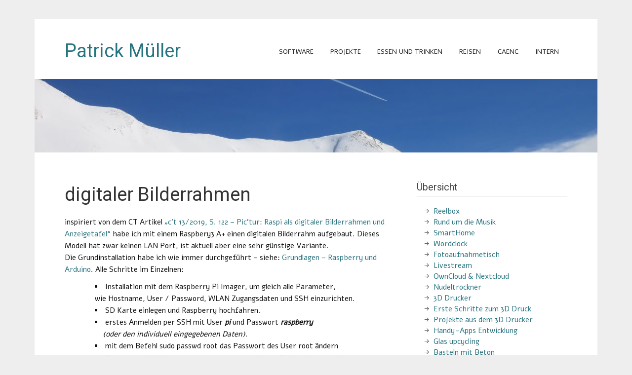

--- FILE ---
content_type: text/html; charset=UTF-8
request_url: https://www.muellerpatrick.de/projekte/digitaler-bilderrahmen
body_size: 14035
content:
<!DOCTYPE html><!-- HTML 5 -->
<html lang="de">

<head>
<meta charset="UTF-8" />
<meta name="viewport" content="width=device-width, initial-scale=1">
<title>digitaler Bilderrahmen - Patrick Müller</title>
<link rel="profile" href="http://gmpg.org/xfn/11" />
<link rel="pingback" href="https://www.muellerpatrick.de/xmlrpc.php" />

<!--[if lt IE 9]>
<script src="https://www.muellerpatrick.de/wp-content/themes/zeenoble/js/html5.js" type="text/javascript"></script>
<![endif]-->
<meta name='robots' content='index, follow, max-image-preview:large, max-snippet:-1, max-video-preview:-1' />

	<!-- This site is optimized with the Yoast SEO plugin v26.8 - https://yoast.com/product/yoast-seo-wordpress/ -->
	<link rel="canonical" href="https://www.muellerpatrick.de/projekte/digitaler-bilderrahmen" />
	<meta property="og:locale" content="de_DE" />
	<meta property="og:type" content="article" />
	<meta property="og:title" content="digitaler Bilderrahmen - Patrick Müller" />
	<meta property="og:description" content="inspiriert von dem CT Artikel &#8222;c&#8217;t 13/2019, S. 122 &#8211; Pic’tur: Raspi als digitaler Bilderrahmen und Anzeigetafel&#8220; habe ich mit einem Raspbery3 A+ einen digitalen Bilderrahm aufgebaut. Dieses Modell hat zwar keinen LAN Port, ist aktuell aber eine sehr günstige Variante. Die Grundinstallation habe ich wie immer durchgeführt &#8211; siehe:" />
	<meta property="og:url" content="https://www.muellerpatrick.de/projekte/digitaler-bilderrahmen" />
	<meta property="og:site_name" content="Patrick Müller" />
	<meta property="article:modified_time" content="2025-01-11T17:56:52+00:00" />
	<meta name="twitter:card" content="summary_large_image" />
	<meta name="twitter:label1" content="Geschätzte Lesezeit" />
	<meta name="twitter:data1" content="3 Minuten" />
	<script type="application/ld+json" class="yoast-schema-graph">{"@context":"https://schema.org","@graph":[{"@type":"WebPage","@id":"https://www.muellerpatrick.de/projekte/digitaler-bilderrahmen","url":"https://www.muellerpatrick.de/projekte/digitaler-bilderrahmen","name":"digitaler Bilderrahmen - Patrick Müller","isPartOf":{"@id":"https://www.muellerpatrick.de/#website"},"datePublished":"2019-09-27T18:22:44+00:00","dateModified":"2025-01-11T17:56:52+00:00","breadcrumb":{"@id":"https://www.muellerpatrick.de/projekte/digitaler-bilderrahmen#breadcrumb"},"inLanguage":"de","potentialAction":[{"@type":"ReadAction","target":["https://www.muellerpatrick.de/projekte/digitaler-bilderrahmen"]}]},{"@type":"BreadcrumbList","@id":"https://www.muellerpatrick.de/projekte/digitaler-bilderrahmen#breadcrumb","itemListElement":[{"@type":"ListItem","position":1,"name":"Startseite","item":"https://www.muellerpatrick.de/"},{"@type":"ListItem","position":2,"name":"Projekte","item":"https://www.muellerpatrick.de/projekte"},{"@type":"ListItem","position":3,"name":"digitaler Bilderrahmen"}]},{"@type":"WebSite","@id":"https://www.muellerpatrick.de/#website","url":"https://www.muellerpatrick.de/","name":"Patrick Müller","description":"---","publisher":{"@id":"https://www.muellerpatrick.de/#/schema/person/958b23bbcdaad4816cf4c88a3a08c4a1"},"potentialAction":[{"@type":"SearchAction","target":{"@type":"EntryPoint","urlTemplate":"https://www.muellerpatrick.de/?s={search_term_string}"},"query-input":{"@type":"PropertyValueSpecification","valueRequired":true,"valueName":"search_term_string"}}],"inLanguage":"de"},{"@type":["Person","Organization"],"@id":"https://www.muellerpatrick.de/#/schema/person/958b23bbcdaad4816cf4c88a3a08c4a1","name":"Patrick Müller","image":{"@type":"ImageObject","inLanguage":"de","@id":"https://www.muellerpatrick.de/#/schema/person/image/","url":"https://secure.gravatar.com/avatar/84caa2258b110e01fde8ef3fdc9404b735622720f70a1447e4cd8f1cb2c3b109?s=96&d=mm&r=g","contentUrl":"https://secure.gravatar.com/avatar/84caa2258b110e01fde8ef3fdc9404b735622720f70a1447e4cd8f1cb2c3b109?s=96&d=mm&r=g","caption":"Patrick Müller"},"logo":{"@id":"https://www.muellerpatrick.de/#/schema/person/image/"},"sameAs":["https://www.linkedin.com/in/muellerpatrick-de/"]}]}</script>
	<!-- / Yoast SEO plugin. -->


<link rel='dns-prefetch' href='//www.muellerpatrick.de' />
<link rel='dns-prefetch' href='//secure.gravatar.com' />
<link rel='dns-prefetch' href='//stats.wp.com' />
<link rel='dns-prefetch' href='//fonts.googleapis.com' />
<link rel='dns-prefetch' href='//v0.wordpress.com' />
<link rel='preconnect' href='//i0.wp.com' />
<link rel="alternate" type="application/rss+xml" title="Patrick Müller &raquo; Feed" href="https://www.muellerpatrick.de/feed" />
<link rel="alternate" type="application/rss+xml" title="Patrick Müller &raquo; Kommentar-Feed" href="https://www.muellerpatrick.de/comments/feed" />
<link rel="alternate" title="oEmbed (JSON)" type="application/json+oembed" href="https://www.muellerpatrick.de/wp-json/oembed/1.0/embed?url=https%3A%2F%2Fwww.muellerpatrick.de%2Fprojekte%2Fdigitaler-bilderrahmen" />
<link rel="alternate" title="oEmbed (XML)" type="text/xml+oembed" href="https://www.muellerpatrick.de/wp-json/oembed/1.0/embed?url=https%3A%2F%2Fwww.muellerpatrick.de%2Fprojekte%2Fdigitaler-bilderrahmen&#038;format=xml" />
<style id='wp-img-auto-sizes-contain-inline-css' type='text/css'>
img:is([sizes=auto i],[sizes^="auto," i]){contain-intrinsic-size:3000px 1500px}
/*# sourceURL=wp-img-auto-sizes-contain-inline-css */
</style>
<style id='wp-emoji-styles-inline-css' type='text/css'>

	img.wp-smiley, img.emoji {
		display: inline !important;
		border: none !important;
		box-shadow: none !important;
		height: 1em !important;
		width: 1em !important;
		margin: 0 0.07em !important;
		vertical-align: -0.1em !important;
		background: none !important;
		padding: 0 !important;
	}
/*# sourceURL=wp-emoji-styles-inline-css */
</style>
<style id='wp-block-library-inline-css' type='text/css'>
:root{--wp-block-synced-color:#7a00df;--wp-block-synced-color--rgb:122,0,223;--wp-bound-block-color:var(--wp-block-synced-color);--wp-editor-canvas-background:#ddd;--wp-admin-theme-color:#007cba;--wp-admin-theme-color--rgb:0,124,186;--wp-admin-theme-color-darker-10:#006ba1;--wp-admin-theme-color-darker-10--rgb:0,107,160.5;--wp-admin-theme-color-darker-20:#005a87;--wp-admin-theme-color-darker-20--rgb:0,90,135;--wp-admin-border-width-focus:2px}@media (min-resolution:192dpi){:root{--wp-admin-border-width-focus:1.5px}}.wp-element-button{cursor:pointer}:root .has-very-light-gray-background-color{background-color:#eee}:root .has-very-dark-gray-background-color{background-color:#313131}:root .has-very-light-gray-color{color:#eee}:root .has-very-dark-gray-color{color:#313131}:root .has-vivid-green-cyan-to-vivid-cyan-blue-gradient-background{background:linear-gradient(135deg,#00d084,#0693e3)}:root .has-purple-crush-gradient-background{background:linear-gradient(135deg,#34e2e4,#4721fb 50%,#ab1dfe)}:root .has-hazy-dawn-gradient-background{background:linear-gradient(135deg,#faaca8,#dad0ec)}:root .has-subdued-olive-gradient-background{background:linear-gradient(135deg,#fafae1,#67a671)}:root .has-atomic-cream-gradient-background{background:linear-gradient(135deg,#fdd79a,#004a59)}:root .has-nightshade-gradient-background{background:linear-gradient(135deg,#330968,#31cdcf)}:root .has-midnight-gradient-background{background:linear-gradient(135deg,#020381,#2874fc)}:root{--wp--preset--font-size--normal:16px;--wp--preset--font-size--huge:42px}.has-regular-font-size{font-size:1em}.has-larger-font-size{font-size:2.625em}.has-normal-font-size{font-size:var(--wp--preset--font-size--normal)}.has-huge-font-size{font-size:var(--wp--preset--font-size--huge)}.has-text-align-center{text-align:center}.has-text-align-left{text-align:left}.has-text-align-right{text-align:right}.has-fit-text{white-space:nowrap!important}#end-resizable-editor-section{display:none}.aligncenter{clear:both}.items-justified-left{justify-content:flex-start}.items-justified-center{justify-content:center}.items-justified-right{justify-content:flex-end}.items-justified-space-between{justify-content:space-between}.screen-reader-text{border:0;clip-path:inset(50%);height:1px;margin:-1px;overflow:hidden;padding:0;position:absolute;width:1px;word-wrap:normal!important}.screen-reader-text:focus{background-color:#ddd;clip-path:none;color:#444;display:block;font-size:1em;height:auto;left:5px;line-height:normal;padding:15px 23px 14px;text-decoration:none;top:5px;width:auto;z-index:100000}html :where(.has-border-color){border-style:solid}html :where([style*=border-top-color]){border-top-style:solid}html :where([style*=border-right-color]){border-right-style:solid}html :where([style*=border-bottom-color]){border-bottom-style:solid}html :where([style*=border-left-color]){border-left-style:solid}html :where([style*=border-width]){border-style:solid}html :where([style*=border-top-width]){border-top-style:solid}html :where([style*=border-right-width]){border-right-style:solid}html :where([style*=border-bottom-width]){border-bottom-style:solid}html :where([style*=border-left-width]){border-left-style:solid}html :where(img[class*=wp-image-]){height:auto;max-width:100%}:where(figure){margin:0 0 1em}html :where(.is-position-sticky){--wp-admin--admin-bar--position-offset:var(--wp-admin--admin-bar--height,0px)}@media screen and (max-width:600px){html :where(.is-position-sticky){--wp-admin--admin-bar--position-offset:0px}}

/*# sourceURL=wp-block-library-inline-css */
</style><style id='global-styles-inline-css' type='text/css'>
:root{--wp--preset--aspect-ratio--square: 1;--wp--preset--aspect-ratio--4-3: 4/3;--wp--preset--aspect-ratio--3-4: 3/4;--wp--preset--aspect-ratio--3-2: 3/2;--wp--preset--aspect-ratio--2-3: 2/3;--wp--preset--aspect-ratio--16-9: 16/9;--wp--preset--aspect-ratio--9-16: 9/16;--wp--preset--color--black: #000000;--wp--preset--color--cyan-bluish-gray: #abb8c3;--wp--preset--color--white: #ffffff;--wp--preset--color--pale-pink: #f78da7;--wp--preset--color--vivid-red: #cf2e2e;--wp--preset--color--luminous-vivid-orange: #ff6900;--wp--preset--color--luminous-vivid-amber: #fcb900;--wp--preset--color--light-green-cyan: #7bdcb5;--wp--preset--color--vivid-green-cyan: #00d084;--wp--preset--color--pale-cyan-blue: #8ed1fc;--wp--preset--color--vivid-cyan-blue: #0693e3;--wp--preset--color--vivid-purple: #9b51e0;--wp--preset--gradient--vivid-cyan-blue-to-vivid-purple: linear-gradient(135deg,rgb(6,147,227) 0%,rgb(155,81,224) 100%);--wp--preset--gradient--light-green-cyan-to-vivid-green-cyan: linear-gradient(135deg,rgb(122,220,180) 0%,rgb(0,208,130) 100%);--wp--preset--gradient--luminous-vivid-amber-to-luminous-vivid-orange: linear-gradient(135deg,rgb(252,185,0) 0%,rgb(255,105,0) 100%);--wp--preset--gradient--luminous-vivid-orange-to-vivid-red: linear-gradient(135deg,rgb(255,105,0) 0%,rgb(207,46,46) 100%);--wp--preset--gradient--very-light-gray-to-cyan-bluish-gray: linear-gradient(135deg,rgb(238,238,238) 0%,rgb(169,184,195) 100%);--wp--preset--gradient--cool-to-warm-spectrum: linear-gradient(135deg,rgb(74,234,220) 0%,rgb(151,120,209) 20%,rgb(207,42,186) 40%,rgb(238,44,130) 60%,rgb(251,105,98) 80%,rgb(254,248,76) 100%);--wp--preset--gradient--blush-light-purple: linear-gradient(135deg,rgb(255,206,236) 0%,rgb(152,150,240) 100%);--wp--preset--gradient--blush-bordeaux: linear-gradient(135deg,rgb(254,205,165) 0%,rgb(254,45,45) 50%,rgb(107,0,62) 100%);--wp--preset--gradient--luminous-dusk: linear-gradient(135deg,rgb(255,203,112) 0%,rgb(199,81,192) 50%,rgb(65,88,208) 100%);--wp--preset--gradient--pale-ocean: linear-gradient(135deg,rgb(255,245,203) 0%,rgb(182,227,212) 50%,rgb(51,167,181) 100%);--wp--preset--gradient--electric-grass: linear-gradient(135deg,rgb(202,248,128) 0%,rgb(113,206,126) 100%);--wp--preset--gradient--midnight: linear-gradient(135deg,rgb(2,3,129) 0%,rgb(40,116,252) 100%);--wp--preset--font-size--small: 13px;--wp--preset--font-size--medium: 20px;--wp--preset--font-size--large: 36px;--wp--preset--font-size--x-large: 42px;--wp--preset--spacing--20: 0.44rem;--wp--preset--spacing--30: 0.67rem;--wp--preset--spacing--40: 1rem;--wp--preset--spacing--50: 1.5rem;--wp--preset--spacing--60: 2.25rem;--wp--preset--spacing--70: 3.38rem;--wp--preset--spacing--80: 5.06rem;--wp--preset--shadow--natural: 6px 6px 9px rgba(0, 0, 0, 0.2);--wp--preset--shadow--deep: 12px 12px 50px rgba(0, 0, 0, 0.4);--wp--preset--shadow--sharp: 6px 6px 0px rgba(0, 0, 0, 0.2);--wp--preset--shadow--outlined: 6px 6px 0px -3px rgb(255, 255, 255), 6px 6px rgb(0, 0, 0);--wp--preset--shadow--crisp: 6px 6px 0px rgb(0, 0, 0);}:where(.is-layout-flex){gap: 0.5em;}:where(.is-layout-grid){gap: 0.5em;}body .is-layout-flex{display: flex;}.is-layout-flex{flex-wrap: wrap;align-items: center;}.is-layout-flex > :is(*, div){margin: 0;}body .is-layout-grid{display: grid;}.is-layout-grid > :is(*, div){margin: 0;}:where(.wp-block-columns.is-layout-flex){gap: 2em;}:where(.wp-block-columns.is-layout-grid){gap: 2em;}:where(.wp-block-post-template.is-layout-flex){gap: 1.25em;}:where(.wp-block-post-template.is-layout-grid){gap: 1.25em;}.has-black-color{color: var(--wp--preset--color--black) !important;}.has-cyan-bluish-gray-color{color: var(--wp--preset--color--cyan-bluish-gray) !important;}.has-white-color{color: var(--wp--preset--color--white) !important;}.has-pale-pink-color{color: var(--wp--preset--color--pale-pink) !important;}.has-vivid-red-color{color: var(--wp--preset--color--vivid-red) !important;}.has-luminous-vivid-orange-color{color: var(--wp--preset--color--luminous-vivid-orange) !important;}.has-luminous-vivid-amber-color{color: var(--wp--preset--color--luminous-vivid-amber) !important;}.has-light-green-cyan-color{color: var(--wp--preset--color--light-green-cyan) !important;}.has-vivid-green-cyan-color{color: var(--wp--preset--color--vivid-green-cyan) !important;}.has-pale-cyan-blue-color{color: var(--wp--preset--color--pale-cyan-blue) !important;}.has-vivid-cyan-blue-color{color: var(--wp--preset--color--vivid-cyan-blue) !important;}.has-vivid-purple-color{color: var(--wp--preset--color--vivid-purple) !important;}.has-black-background-color{background-color: var(--wp--preset--color--black) !important;}.has-cyan-bluish-gray-background-color{background-color: var(--wp--preset--color--cyan-bluish-gray) !important;}.has-white-background-color{background-color: var(--wp--preset--color--white) !important;}.has-pale-pink-background-color{background-color: var(--wp--preset--color--pale-pink) !important;}.has-vivid-red-background-color{background-color: var(--wp--preset--color--vivid-red) !important;}.has-luminous-vivid-orange-background-color{background-color: var(--wp--preset--color--luminous-vivid-orange) !important;}.has-luminous-vivid-amber-background-color{background-color: var(--wp--preset--color--luminous-vivid-amber) !important;}.has-light-green-cyan-background-color{background-color: var(--wp--preset--color--light-green-cyan) !important;}.has-vivid-green-cyan-background-color{background-color: var(--wp--preset--color--vivid-green-cyan) !important;}.has-pale-cyan-blue-background-color{background-color: var(--wp--preset--color--pale-cyan-blue) !important;}.has-vivid-cyan-blue-background-color{background-color: var(--wp--preset--color--vivid-cyan-blue) !important;}.has-vivid-purple-background-color{background-color: var(--wp--preset--color--vivid-purple) !important;}.has-black-border-color{border-color: var(--wp--preset--color--black) !important;}.has-cyan-bluish-gray-border-color{border-color: var(--wp--preset--color--cyan-bluish-gray) !important;}.has-white-border-color{border-color: var(--wp--preset--color--white) !important;}.has-pale-pink-border-color{border-color: var(--wp--preset--color--pale-pink) !important;}.has-vivid-red-border-color{border-color: var(--wp--preset--color--vivid-red) !important;}.has-luminous-vivid-orange-border-color{border-color: var(--wp--preset--color--luminous-vivid-orange) !important;}.has-luminous-vivid-amber-border-color{border-color: var(--wp--preset--color--luminous-vivid-amber) !important;}.has-light-green-cyan-border-color{border-color: var(--wp--preset--color--light-green-cyan) !important;}.has-vivid-green-cyan-border-color{border-color: var(--wp--preset--color--vivid-green-cyan) !important;}.has-pale-cyan-blue-border-color{border-color: var(--wp--preset--color--pale-cyan-blue) !important;}.has-vivid-cyan-blue-border-color{border-color: var(--wp--preset--color--vivid-cyan-blue) !important;}.has-vivid-purple-border-color{border-color: var(--wp--preset--color--vivid-purple) !important;}.has-vivid-cyan-blue-to-vivid-purple-gradient-background{background: var(--wp--preset--gradient--vivid-cyan-blue-to-vivid-purple) !important;}.has-light-green-cyan-to-vivid-green-cyan-gradient-background{background: var(--wp--preset--gradient--light-green-cyan-to-vivid-green-cyan) !important;}.has-luminous-vivid-amber-to-luminous-vivid-orange-gradient-background{background: var(--wp--preset--gradient--luminous-vivid-amber-to-luminous-vivid-orange) !important;}.has-luminous-vivid-orange-to-vivid-red-gradient-background{background: var(--wp--preset--gradient--luminous-vivid-orange-to-vivid-red) !important;}.has-very-light-gray-to-cyan-bluish-gray-gradient-background{background: var(--wp--preset--gradient--very-light-gray-to-cyan-bluish-gray) !important;}.has-cool-to-warm-spectrum-gradient-background{background: var(--wp--preset--gradient--cool-to-warm-spectrum) !important;}.has-blush-light-purple-gradient-background{background: var(--wp--preset--gradient--blush-light-purple) !important;}.has-blush-bordeaux-gradient-background{background: var(--wp--preset--gradient--blush-bordeaux) !important;}.has-luminous-dusk-gradient-background{background: var(--wp--preset--gradient--luminous-dusk) !important;}.has-pale-ocean-gradient-background{background: var(--wp--preset--gradient--pale-ocean) !important;}.has-electric-grass-gradient-background{background: var(--wp--preset--gradient--electric-grass) !important;}.has-midnight-gradient-background{background: var(--wp--preset--gradient--midnight) !important;}.has-small-font-size{font-size: var(--wp--preset--font-size--small) !important;}.has-medium-font-size{font-size: var(--wp--preset--font-size--medium) !important;}.has-large-font-size{font-size: var(--wp--preset--font-size--large) !important;}.has-x-large-font-size{font-size: var(--wp--preset--font-size--x-large) !important;}
/*# sourceURL=global-styles-inline-css */
</style>

<style id='classic-theme-styles-inline-css' type='text/css'>
/*! This file is auto-generated */
.wp-block-button__link{color:#fff;background-color:#32373c;border-radius:9999px;box-shadow:none;text-decoration:none;padding:calc(.667em + 2px) calc(1.333em + 2px);font-size:1.125em}.wp-block-file__button{background:#32373c;color:#fff;text-decoration:none}
/*# sourceURL=/wp-includes/css/classic-themes.min.css */
</style>
<link rel='stylesheet' id='contact-form-7-css' href='https://www.muellerpatrick.de/wp-content/plugins/contact-form-7/includes/css/styles.css?ver=6.1.4' type='text/css' media='all' />
<link rel='stylesheet' id='themezee_zeeNoble_stylesheet-css' href='https://www.muellerpatrick.de/wp-content/themes/zeenoble/style.css?ver=6.9' type='text/css' media='all' />
<link rel='stylesheet' id='themezee_zeeNoble_genericons-css' href='https://www.muellerpatrick.de/wp-content/themes/zeenoble/css/genericons.css?ver=6.9' type='text/css' media='all' />
<link rel='stylesheet' id='themezee_default_font-css' href='//fonts.googleapis.com/css?family=Alef&#038;ver=6.9' type='text/css' media='all' />
<link rel='stylesheet' id='themezee_default_title_font-css' href='//fonts.googleapis.com/css?family=Roboto&#038;ver=6.9' type='text/css' media='all' />
<style id='kadence-blocks-global-variables-inline-css' type='text/css'>
:root {--global-kb-font-size-sm:clamp(0.8rem, 0.73rem + 0.217vw, 0.9rem);--global-kb-font-size-md:clamp(1.1rem, 0.995rem + 0.326vw, 1.25rem);--global-kb-font-size-lg:clamp(1.75rem, 1.576rem + 0.543vw, 2rem);--global-kb-font-size-xl:clamp(2.25rem, 1.728rem + 1.63vw, 3rem);--global-kb-font-size-xxl:clamp(2.5rem, 1.456rem + 3.26vw, 4rem);--global-kb-font-size-xxxl:clamp(2.75rem, 0.489rem + 7.065vw, 6rem);}:root {--global-palette1: #3182CE;--global-palette2: #2B6CB0;--global-palette3: #1A202C;--global-palette4: #2D3748;--global-palette5: #4A5568;--global-palette6: #718096;--global-palette7: #EDF2F7;--global-palette8: #F7FAFC;--global-palette9: #ffffff;}
/*# sourceURL=kadence-blocks-global-variables-inline-css */
</style>
<script type="text/javascript" src="https://www.muellerpatrick.de/wp-includes/js/jquery/jquery.min.js?ver=3.7.1" id="jquery-core-js"></script>
<script type="text/javascript" src="https://www.muellerpatrick.de/wp-includes/js/jquery/jquery-migrate.min.js?ver=3.4.1" id="jquery-migrate-js"></script>
<script type="text/javascript" id="themezee_jquery_navigation-js-extra">
/* <![CDATA[ */
var customNavigationParams = {"menuTitle":"Menu"};
//# sourceURL=themezee_jquery_navigation-js-extra
/* ]]> */
</script>
<script type="text/javascript" src="https://www.muellerpatrick.de/wp-content/themes/zeenoble/js/navigation.js?ver=6.9" id="themezee_jquery_navigation-js"></script>
<link rel="EditURI" type="application/rsd+xml" title="RSD" href="https://www.muellerpatrick.de/xmlrpc.php?rsd" />
<meta name="generator" content="WordPress 6.9" />
<link rel='shortlink' href='https://wp.me/Pae9lA-eu' />
<script type="text/javascript">
(function(url){
	if(/(?:Chrome\/26\.0\.1410\.63 Safari\/537\.31|WordfenceTestMonBot)/.test(navigator.userAgent)){ return; }
	var addEvent = function(evt, handler) {
		if (window.addEventListener) {
			document.addEventListener(evt, handler, false);
		} else if (window.attachEvent) {
			document.attachEvent('on' + evt, handler);
		}
	};
	var removeEvent = function(evt, handler) {
		if (window.removeEventListener) {
			document.removeEventListener(evt, handler, false);
		} else if (window.detachEvent) {
			document.detachEvent('on' + evt, handler);
		}
	};
	var evts = 'contextmenu dblclick drag dragend dragenter dragleave dragover dragstart drop keydown keypress keyup mousedown mousemove mouseout mouseover mouseup mousewheel scroll'.split(' ');
	var logHuman = function() {
		if (window.wfLogHumanRan) { return; }
		window.wfLogHumanRan = true;
		var wfscr = document.createElement('script');
		wfscr.type = 'text/javascript';
		wfscr.async = true;
		wfscr.src = url + '&r=' + Math.random();
		(document.getElementsByTagName('head')[0]||document.getElementsByTagName('body')[0]).appendChild(wfscr);
		for (var i = 0; i < evts.length; i++) {
			removeEvent(evts[i], logHuman);
		}
	};
	for (var i = 0; i < evts.length; i++) {
		addEvent(evts[i], logHuman);
	}
})('//www.muellerpatrick.de/?wordfence_lh=1&hid=40008DEC7C5E125EAEB1CABEFB69FF13');
</script>	<style>img#wpstats{display:none}</style>
		<style type="text/css"></style><script async src="https://pagead2.googlesyndication.com/pagead/js/adsbygoogle.js?client=ca-pub-5250876367070276"
     crossorigin="anonymous"></script><link rel="icon" href="https://i0.wp.com/www.muellerpatrick.de/wp-content/uploads/2020/11/cropped-muellerpatrick-de_Icon-1.jpg?fit=32%2C32&#038;ssl=1" sizes="32x32" />
<link rel="icon" href="https://i0.wp.com/www.muellerpatrick.de/wp-content/uploads/2020/11/cropped-muellerpatrick-de_Icon-1.jpg?fit=192%2C192&#038;ssl=1" sizes="192x192" />
<link rel="apple-touch-icon" href="https://i0.wp.com/www.muellerpatrick.de/wp-content/uploads/2020/11/cropped-muellerpatrick-de_Icon-1.jpg?fit=180%2C180&#038;ssl=1" />
<meta name="msapplication-TileImage" content="https://i0.wp.com/www.muellerpatrick.de/wp-content/uploads/2020/11/cropped-muellerpatrick-de_Icon-1.jpg?fit=270%2C270&#038;ssl=1" />
</head>

<body class="wp-singular page-template-default page page-id-898 page-child parent-pageid-22 wp-theme-zeenoble">

<div id="wrapper" class="hfeed">
	
		<header id="header" class="clearfix" role="banner">

		<div id="logo">
		
			<a href="https://www.muellerpatrick.de/" title="Patrick Müller" rel="home">
						<h1 class="site-title">Patrick Müller</h1>
					</a>
			
				
		</div>
		
		<nav id="mainnav" role="navigation">
			<ul id="mainnav-menu" class="menu"><li id="menu-item-26" class="menu-item menu-item-type-post_type menu-item-object-page menu-item-26"><a href="https://www.muellerpatrick.de/software">Software</a></li>
<li id="menu-item-27" class="menu-item menu-item-type-post_type menu-item-object-page current-page-ancestor menu-item-27"><a href="https://www.muellerpatrick.de/projekte">Projekte</a></li>
<li id="menu-item-84" class="menu-item menu-item-type-post_type menu-item-object-page menu-item-84"><a href="https://www.muellerpatrick.de/essen">Essen und Trinken</a></li>
<li id="menu-item-74" class="menu-item menu-item-type-post_type menu-item-object-page menu-item-74"><a href="https://www.muellerpatrick.de/reisen">Reisen</a></li>
<li id="menu-item-8" class="menu-item menu-item-type-custom menu-item-object-custom menu-item-8"><a href="http://www.caenc.de">CAENC</a></li>
<li id="menu-item-30" class="menu-item menu-item-type-post_type menu-item-object-page menu-item-30"><a href="https://www.muellerpatrick.de/intern">intern</a></li>
</ul>		</nav>

	</header>
		
				<div id="custom-header">
				<img src="https://www.muellerpatrick.de/wp-content/uploads/2017/03/cropped-IMG_3218.jpg" />
			</div>

	
	<div id="wrap">
		
		<section id="content" class="primary" role="main">
		
				
			<div id="post-898" class="post-898 page type-page status-publish hentry">
				
				<h2 class="page-title">digitaler Bilderrahmen</h2>
				
				<div class="entry clearfix">
					<p>inspiriert von dem CT Artikel <a href="https://shop.heise.de/katalog/bildende-kunst-6e4898?wt_pdsrc=productList" target="_blank" rel="noopener noreferrer">&#8222;c&#8217;t 13/2019, S. 122 &#8211; Pic’tur: Raspi als digitaler Bilderrahmen und Anzeigetafel&#8220;</a> habe ich mit einem Raspbery3 A+ einen digitalen Bilderrahm aufgebaut. Dieses Modell hat zwar keinen LAN Port, ist aktuell aber eine sehr günstige Variante.<br />
Die Grundinstallation habe ich wie immer durchgeführt &#8211; siehe: <a href="https://muellerpatrick.de/grundlagen-raspberry-und-arduino">Grundlagen – Raspberry und Arduino</a>. Alle Schritte im Einzelnen:</p>
<ul>
<li style="list-style-type: none;">
<ul>
<li>Installation mit dem Raspberry Pi Imager, um gleich alle Parameter,<br />
wie Hostname, User / Password, WLAN Zugangsdaten und SSH einzurichten.</li>
<li>SD Karte einlegen und Raspberry hochfahren.</li>
<li>erstes Anmelden per SSH mit User <strong><em>pi</em></strong> und Passwort <em><strong>raspberry<br />
</strong>    (oder den individuell eingegebenen Daten)</em>.</li>
<li>mit dem Befehl sudo passwd root das Passwort des User root ändern</li>
<li>Parameter disable_overscan aus 1 setzen und # am Zeilenanfang entfernen:</li>
</ul>
</li>
</ul>
<pre>                 cd ..
                 cd ..
                 cd boot
                 vi config.txt</pre>
<ul>
<li>leere Datei autostart in das Verzeichnis  ~/.config/lxsession/LXDE-pi</li>
</ul>
<ul>
<li>Austauschen der Datei /etc/lightdm/lightdm.conf</li>
</ul>
<ul>
<li>Um den Bildschirmschoner anzuschalten zu können, wird er mit dem folgenden Befehlt nachinstalliert</li>
</ul>
<pre>         sudo apt-get install xscreensaver</pre>
<ul>
<li>Damit automatisch USB Sticks eingebunden werden, wird mit dem folgenden Befehl usbmount und wmctrl installiert.</li>
</ul>
<pre>         sudo apt-get -y install \
usbmount wmctrl</pre>
<ul>
<li>Austauschen der Datei /etc/lightdm/lightdm.conf<br />
sudo apt-get install lighttpd php-cgi</li>
</ul>
<p>&nbsp;</p>
<h3>eine sehr einfache Alternative ist der Weg über einen passenden Bildschirmschoner:</h3>
<ul>
<li>Grundinstallation mit Raspberry Pi Imager inkl. Vorkonfiguration<br />
(WLAN, Language Settings, Username / Passwort, SSH&#8230;)</li>
<li>Karte in in Raspberry PI stecken, Tastatur, Maus und Monitor anstecken<br />
und starten.</li>
<li>nach dem ersten Hochfahren, Desktophintergrund auf schwarz umstellen</li>
<li>mit folgendem Befehl den Bildschirmschoner nachinstallieren:<br />
sudo apt-get install xscreensaver</li>
<li>mit dem folgenden Befehl noch einen speziellen Bildschirmschoner<br />
nachinstallieren:<br />
sudo apt-get install xscreensaver xscreensaver-data-extra xscreensaver-gl-extra</li>
<li>mit folgendem Befehl<br />
sudo apt-get -y install usbmount wmctrl</li>
<li>gewünschte Bilder auf einen USB Stick kopieren und den Stick in den Raspberry<br />
PI einstecken (ggf. ein USB HUB verwenden &#8211; z.B. bei einem Raspberry 3A+)</li>
<li>Screensaver über Preferences &#8211;&gt; Screensaver &#8211;&gt; Advanced<br />
so konfigurieren, dass der Bilder zufällig von dem USB Stick Pfad abspielt:<br />
Zurück im Reiter [Display Modes] auf &#8222;Only one Screensaver&#8220; einstellen und<br />
&#8222;GLSlideshow&#8220;</li>
<li>mit den folgenden Befehlen das System auf den aktuellen Stand bringen mit:
<pre>sudo apt-get update
sudo apt-get upgrade</pre>
<p>und anschließend neu starten:</p>
<pre>sudo reboot</pre>
</li>
</ul>
<p>&nbsp;</p>
<h3>Passender Rahmen</h3>
<p>ein digitales Display kann in die unterschiedlichsten Rahmen eingebaut werden und damit als Gesamtwerk nochmals überraschen oder beeindrucken.</p>
<p>passende Schnitzleisten für einen Bilderrahmen können die Basis stellen:</p>
<p><a href="https://www.leroymerlin.it/prodotti/falegnameria/battiscopa-paraspigoli-e-profili-in-legno-e-pvc/fregi-in-legno-e-ornamenti-decorativi/profili-in-legno-sagomati/asta-rettangolare-in-faggio-grezzo-decoro-intaglio-ovoli-e-dardi-neoclassici-2440-x-40-x-24-mm-2-pezzi-82941725.html" target="_blank" rel="noopener">leroymerlin.it &#8211; Onlinehändler</a></p>
<p>einen Barocken Stil erreicht man mit entsprechenden Verziehrungen:</p>
<p><a href="https://bendergold.de/products/2x-verzierung-aus-holz-20cm-im-barock-stil?variant=39950521893023" target="_blank" rel="noopener">bendergold.de</a></p>
<p>oder kauft einen fertigen Rahmen auf dem Flohmarkt, verschiedenen Plattformen oder bei</p>
<p><a href="https://www.staudenleisten.de/produkte/barockrahmen-bilderrahmen-barock-bilderleiste-echtholz-silber.2462" target="_blank" rel="noopener">staudenleisten.de</a></p>
<p>der folgende Händler liefert ebenfalls verschiedene Grundmaterialien:</p>
<p><a href="https://www.stavros.ru/products/izdeliya-iz-massiva/pogonazh-iz-massiva/reznoy-pogonazh-k-043/" target="_blank" rel="noopener">stavros.ru</a></p>
<p>manche befestigen den Rahmen gar nicht besonders, wie dieses <a href="https://www.instagram.com/reel/C9yFUNnS6E0/?igsh=MXdhcTd1amQybTRydA%3D%3D" target="_blank" rel="noopener">Insta-Video</a> zeigt.</p>
<p>&nbsp;</p>
<h3>Ideen für Inhalte</h3>
<p><a href="https://youtu.be/G52dUQLxPzg?feature=shared" target="_blank" rel="noopener">Unterwasserwelt zur Entspannung &#8211; 4K, 11 Stunden</a></p>
<p><a href="https://youtu.be/843Rpqza_6o?feature=shared" target="_blank" rel="noopener">Ozean Unterwasserwelt &#8211; 4K, 11 Stunden</a></p>
<p><a href="https://youtu.be/Ehv1-8-5JzA?feature=shared" target="_blank" rel="noopener">Wunderschönes Meeresleben zum Stressabbau &#8211; 8K, 3 Stunden</a></p>
<p><a href="https://www.youtube.com/watch?v=TRgqtaYb4sU" target="_blank" rel="noopener">Schönes Korallenriff Aquarium, HD, 12 Stunden</a></p>
<p><a href="https://youtu.be/QOxw8x8PhGw?feature=shared" target="_blank" rel="noopener">Unterwasserwelt mit Fischen, 4K, 3 Stunden</a></p>
<h3>Weitere Links</h3>
<p><a href="https://www.heise.de/forum/c-t/Kommentare-zu-c-t-Artikeln/Pic-tur-Raspi-als-digitaler-Bilderrahmen-und-Anzeigetafel/forum-427222/" target="_blank" rel="noopener noreferrer">Kommentare zu CT Artikel</a></p>
<p><a href="https://www.rahmenversand.de/magazin/selbstgebaute-digitale-bilderrahmen" target="_blank" rel="noopener">Digitalen Bilderrahmen selber bauen &#8211; DIY</a></p>
		
				</div>
				
			</div>

		
				
		

<div id="comments">



</div>		
		</section>
		
		
<section id="sidebar" class="secondary clearfix" role="complementary">
	
	<aside id="subpages-widget-2" class="widget widget_subpages"><h3 class="widgettitle">Übersicht</h3><ul><li class="menu-item-434 first-menu-item"><a href="https://www.muellerpatrick.de/projekte/reelbox">Reelbox</a></li><li class="menu-item-308"><a href="https://www.muellerpatrick.de/projekte/rund-um-die-musik">Rund um die Musik</a></li><li class="menu-item-132"><a href="https://www.muellerpatrick.de/projekte/smarthome">SmartHome</a></li><li class="menu-item-236"><a href="https://www.muellerpatrick.de/projekte/wordclock">Wordclock</a></li><li class="menu-item-240"><a href="https://www.muellerpatrick.de/projekte/fotoaufnahmetisch">Fotoaufnahmetisch</a></li><li class="menu-item-290"><a href="https://www.muellerpatrick.de/projekte/livestream">Livestream</a></li><li class="menu-item-238"><a href="https://www.muellerpatrick.de/projekte/owncloud">OwnCloud & Nextcloud</a></li><li class="menu-item-408"><a href="https://www.muellerpatrick.de/projekte/nudeltrockner">Nudeltrockner</a></li><li class="menu-item-562"><a href="https://www.muellerpatrick.de/projekte/3d-drucker">3D Drucker</a></li><li class="menu-item-314"><a href="https://www.muellerpatrick.de/projekte/erste-schritte-zum-3d-druck">Erste Schritte zum 3D Druck</a></li><li class="menu-item-974"><a href="https://www.muellerpatrick.de/projekte/projekte-aus-3d-drucker">Projekte aus dem 3D Drucker</a></li><li class="menu-item-469"><a href="https://www.muellerpatrick.de/projekte/handy-apps">Handy-Apps Entwicklung</a></li><li class="menu-item-128"><a href="https://www.muellerpatrick.de/projekte/glas-upcycling">Glas upcycling</a></li><li class="menu-item-20"><a href="https://www.muellerpatrick.de/projekte/basteln-mit-beton">Basteln mit Beton</a></li><li class="menu-item-719"><a href="https://www.muellerpatrick.de/projekte/quadrocopter">Quadrocopter</a></li><li class="menu-item-726"><a href="https://www.muellerpatrick.de/projekte/absaugung">Absaugung</a></li><li class="menu-item-1104"><a href="https://www.muellerpatrick.de/projekte/baum-zum-brett">vom Baum zum Brett</a></li><li class="menu-item-839"><a href="https://www.muellerpatrick.de/projekte/arbeiten-mit-holz">Arbeiten mit Holz</a></li><li class="menu-item-898 widget_subpages_current_page"><a href="https://www.muellerpatrick.de/projekte/digitaler-bilderrahmen">digitaler Bilderrahmen</a></li><li class="menu-item-1429"><a href="https://www.muellerpatrick.de/projekte/styroporschneider">Styroporschneider</a></li><li class="menu-item-1211"><a href="https://www.muellerpatrick.de/projekte/photobox">Photobox</a></li><li class="menu-item-1491"><a href="https://www.muellerpatrick.de/projekte/internetradio">Internetradio</a></li><li class="menu-item-1563"><a href="https://www.muellerpatrick.de/projekte/zusatztastatur">Zusatztastatur</a></li><li class="menu-item-1607"><a href="https://www.muellerpatrick.de/projekte/cnc-fraese">CNC Fräse</a></li><li class="menu-item-1911"><a href="https://www.muellerpatrick.de/projekte/obstwiese">Obstwiese</a></li><li class="menu-item-1928"><a href="https://www.muellerpatrick.de/projekte/werkstattluefter">Werkstattlüfter</a></li><li class="menu-item-2215"><a href="https://www.muellerpatrick.de/projekte/eigene-europa-oder-weltkarte">Eigene Europa- oder Weltkarte</a></li><li class="menu-item-2340"><a href="https://www.muellerpatrick.de/projekte/ki-projekte">KI Projekte</a></li><li class="menu-item-2450"><a href="https://www.muellerpatrick.de/projekte/garagendeckenlift">mit Lift unter Garagendecke</a></li><li class="menu-item-2459"><a href="https://www.muellerpatrick.de/projekte/dms-mit-paperless-ngx">DMS mit Paperless-ngx</a></li><li class="menu-item-2534"><a href="https://www.muellerpatrick.de/projekte/photovoltaik">Photovoltaik</a></li><li class="menu-item-2589"><a href="https://www.muellerpatrick.de/projekte/erstes-notebook">Mein erstes Notebook</a></li><li class="menu-item-2912"><a href="https://www.muellerpatrick.de/projekte/3d-scannen">3D Scannen</a></li></ul></aside><aside id="search-6" class="widget widget_search">
	<form role="search" method="get" id="searchform" action="https://www.muellerpatrick.de/">
		<input type="text" value="" name="s" id="s" placeholder="Search..." />
		<input type="submit" id="searchsubmit" value="" />
	</form>
</aside>
	</section>
		
	</div>
	
				<footer id="footer" class="clearfix" role="contentinfo">
			<a href="http://muellerpatrick.de/impressum"> 
Impressum</a>			<!--28.01.21pm auskommentiert <div id="credit-link">		<a href="http://themezee.com/themes/zeenoble/">zeeNoble Theme</a>
</div>  -->
		</footer>
			
</div><!-- end #wrapper -->

<script type="speculationrules">
{"prefetch":[{"source":"document","where":{"and":[{"href_matches":"/*"},{"not":{"href_matches":["/wp-*.php","/wp-admin/*","/wp-content/uploads/*","/wp-content/*","/wp-content/plugins/*","/wp-content/themes/zeenoble/*","/*\\?(.+)"]}},{"not":{"selector_matches":"a[rel~=\"nofollow\"]"}},{"not":{"selector_matches":".no-prefetch, .no-prefetch a"}}]},"eagerness":"conservative"}]}
</script>
		<script type="text/javascript">
			var visualizerUserInteractionEvents = [
				"scroll",
				"mouseover",
				"keydown",
				"touchmove",
				"touchstart"
			];

			visualizerUserInteractionEvents.forEach(function(event) {
				window.addEventListener(event, visualizerTriggerScriptLoader, { passive: true });
			});

			function visualizerTriggerScriptLoader() {
				visualizerLoadScripts();
				visualizerUserInteractionEvents.forEach(function(event) {
					window.removeEventListener(event, visualizerTriggerScriptLoader, { passive: true });
				});
			}

			function visualizerLoadScripts() {
				document.querySelectorAll("script[data-visualizer-script]").forEach(function(elem) {
					jQuery.getScript( elem.getAttribute("data-visualizer-script") )
					.done( function( script, textStatus ) {
						elem.setAttribute("src", elem.getAttribute("data-visualizer-script"));
						elem.removeAttribute("data-visualizer-script");
						setTimeout( function() {
							visualizerRefreshChart();
						} );
					} );
				});
			}

			function visualizerRefreshChart() {
				jQuery( '.visualizer-front:not(.visualizer-chart-loaded)' ).resize();
				if ( jQuery( 'div.viz-facade-loaded:not(.visualizer-lazy):empty' ).length > 0 ) {
					visualizerUserInteractionEvents.forEach( function( event ) {
						window.addEventListener( event, function() {
							jQuery( '.visualizer-front:not(.visualizer-chart-loaded)' ).resize();
						}, { passive: true } );
					} );
				}
			}
		</script>
			<script type="text/javascript" src="https://www.muellerpatrick.de/wp-includes/js/dist/hooks.min.js?ver=dd5603f07f9220ed27f1" id="wp-hooks-js"></script>
<script type="text/javascript" src="https://www.muellerpatrick.de/wp-includes/js/dist/i18n.min.js?ver=c26c3dc7bed366793375" id="wp-i18n-js"></script>
<script type="text/javascript" id="wp-i18n-js-after">
/* <![CDATA[ */
wp.i18n.setLocaleData( { 'text direction\u0004ltr': [ 'ltr' ] } );
//# sourceURL=wp-i18n-js-after
/* ]]> */
</script>
<script type="text/javascript" src="https://www.muellerpatrick.de/wp-content/plugins/contact-form-7/includes/swv/js/index.js?ver=6.1.4" id="swv-js"></script>
<script type="text/javascript" id="contact-form-7-js-translations">
/* <![CDATA[ */
( function( domain, translations ) {
	var localeData = translations.locale_data[ domain ] || translations.locale_data.messages;
	localeData[""].domain = domain;
	wp.i18n.setLocaleData( localeData, domain );
} )( "contact-form-7", {"translation-revision-date":"2025-10-26 03:28:49+0000","generator":"GlotPress\/4.0.3","domain":"messages","locale_data":{"messages":{"":{"domain":"messages","plural-forms":"nplurals=2; plural=n != 1;","lang":"de"},"This contact form is placed in the wrong place.":["Dieses Kontaktformular wurde an der falschen Stelle platziert."],"Error:":["Fehler:"]}},"comment":{"reference":"includes\/js\/index.js"}} );
//# sourceURL=contact-form-7-js-translations
/* ]]> */
</script>
<script type="text/javascript" id="contact-form-7-js-before">
/* <![CDATA[ */
var wpcf7 = {
    "api": {
        "root": "https:\/\/www.muellerpatrick.de\/wp-json\/",
        "namespace": "contact-form-7\/v1"
    },
    "cached": 1
};
//# sourceURL=contact-form-7-js-before
/* ]]> */
</script>
<script type="text/javascript" src="https://www.muellerpatrick.de/wp-content/plugins/contact-form-7/includes/js/index.js?ver=6.1.4" id="contact-form-7-js"></script>
<script type="text/javascript" id="jetpack-stats-js-before">
/* <![CDATA[ */
_stq = window._stq || [];
_stq.push([ "view", {"v":"ext","blog":"151135886","post":"898","tz":"1","srv":"www.muellerpatrick.de","j":"1:15.4"} ]);
_stq.push([ "clickTrackerInit", "151135886", "898" ]);
//# sourceURL=jetpack-stats-js-before
/* ]]> */
</script>
<script type="text/javascript" src="https://stats.wp.com/e-202605.js" id="jetpack-stats-js" defer="defer" data-wp-strategy="defer"></script>
<script id="wp-emoji-settings" type="application/json">
{"baseUrl":"https://s.w.org/images/core/emoji/17.0.2/72x72/","ext":".png","svgUrl":"https://s.w.org/images/core/emoji/17.0.2/svg/","svgExt":".svg","source":{"concatemoji":"https://www.muellerpatrick.de/wp-includes/js/wp-emoji-release.min.js?ver=6.9"}}
</script>
<script type="module">
/* <![CDATA[ */
/*! This file is auto-generated */
const a=JSON.parse(document.getElementById("wp-emoji-settings").textContent),o=(window._wpemojiSettings=a,"wpEmojiSettingsSupports"),s=["flag","emoji"];function i(e){try{var t={supportTests:e,timestamp:(new Date).valueOf()};sessionStorage.setItem(o,JSON.stringify(t))}catch(e){}}function c(e,t,n){e.clearRect(0,0,e.canvas.width,e.canvas.height),e.fillText(t,0,0);t=new Uint32Array(e.getImageData(0,0,e.canvas.width,e.canvas.height).data);e.clearRect(0,0,e.canvas.width,e.canvas.height),e.fillText(n,0,0);const a=new Uint32Array(e.getImageData(0,0,e.canvas.width,e.canvas.height).data);return t.every((e,t)=>e===a[t])}function p(e,t){e.clearRect(0,0,e.canvas.width,e.canvas.height),e.fillText(t,0,0);var n=e.getImageData(16,16,1,1);for(let e=0;e<n.data.length;e++)if(0!==n.data[e])return!1;return!0}function u(e,t,n,a){switch(t){case"flag":return n(e,"\ud83c\udff3\ufe0f\u200d\u26a7\ufe0f","\ud83c\udff3\ufe0f\u200b\u26a7\ufe0f")?!1:!n(e,"\ud83c\udde8\ud83c\uddf6","\ud83c\udde8\u200b\ud83c\uddf6")&&!n(e,"\ud83c\udff4\udb40\udc67\udb40\udc62\udb40\udc65\udb40\udc6e\udb40\udc67\udb40\udc7f","\ud83c\udff4\u200b\udb40\udc67\u200b\udb40\udc62\u200b\udb40\udc65\u200b\udb40\udc6e\u200b\udb40\udc67\u200b\udb40\udc7f");case"emoji":return!a(e,"\ud83e\u1fac8")}return!1}function f(e,t,n,a){let r;const o=(r="undefined"!=typeof WorkerGlobalScope&&self instanceof WorkerGlobalScope?new OffscreenCanvas(300,150):document.createElement("canvas")).getContext("2d",{willReadFrequently:!0}),s=(o.textBaseline="top",o.font="600 32px Arial",{});return e.forEach(e=>{s[e]=t(o,e,n,a)}),s}function r(e){var t=document.createElement("script");t.src=e,t.defer=!0,document.head.appendChild(t)}a.supports={everything:!0,everythingExceptFlag:!0},new Promise(t=>{let n=function(){try{var e=JSON.parse(sessionStorage.getItem(o));if("object"==typeof e&&"number"==typeof e.timestamp&&(new Date).valueOf()<e.timestamp+604800&&"object"==typeof e.supportTests)return e.supportTests}catch(e){}return null}();if(!n){if("undefined"!=typeof Worker&&"undefined"!=typeof OffscreenCanvas&&"undefined"!=typeof URL&&URL.createObjectURL&&"undefined"!=typeof Blob)try{var e="postMessage("+f.toString()+"("+[JSON.stringify(s),u.toString(),c.toString(),p.toString()].join(",")+"));",a=new Blob([e],{type:"text/javascript"});const r=new Worker(URL.createObjectURL(a),{name:"wpTestEmojiSupports"});return void(r.onmessage=e=>{i(n=e.data),r.terminate(),t(n)})}catch(e){}i(n=f(s,u,c,p))}t(n)}).then(e=>{for(const n in e)a.supports[n]=e[n],a.supports.everything=a.supports.everything&&a.supports[n],"flag"!==n&&(a.supports.everythingExceptFlag=a.supports.everythingExceptFlag&&a.supports[n]);var t;a.supports.everythingExceptFlag=a.supports.everythingExceptFlag&&!a.supports.flag,a.supports.everything||((t=a.source||{}).concatemoji?r(t.concatemoji):t.wpemoji&&t.twemoji&&(r(t.twemoji),r(t.wpemoji)))});
//# sourceURL=https://www.muellerpatrick.de/wp-includes/js/wp-emoji-loader.min.js
/* ]]> */
</script>
</body>
</html>	
<!-- Dynamic page generated in 1.167 seconds. -->
<!-- Cached page generated by WP-Super-Cache on 2026-01-28 21:34:10 -->

<!-- super cache -->

--- FILE ---
content_type: text/html; charset=utf-8
request_url: https://www.google.com/recaptcha/api2/aframe
body_size: 270
content:
<!DOCTYPE HTML><html><head><meta http-equiv="content-type" content="text/html; charset=UTF-8"></head><body><script nonce="KJS5PSAw5bjkRhDM4yH4kQ">/** Anti-fraud and anti-abuse applications only. See google.com/recaptcha */ try{var clients={'sodar':'https://pagead2.googlesyndication.com/pagead/sodar?'};window.addEventListener("message",function(a){try{if(a.source===window.parent){var b=JSON.parse(a.data);var c=clients[b['id']];if(c){var d=document.createElement('img');d.src=c+b['params']+'&rc='+(localStorage.getItem("rc::a")?sessionStorage.getItem("rc::b"):"");window.document.body.appendChild(d);sessionStorage.setItem("rc::e",parseInt(sessionStorage.getItem("rc::e")||0)+1);localStorage.setItem("rc::h",'1769633452418');}}}catch(b){}});window.parent.postMessage("_grecaptcha_ready", "*");}catch(b){}</script></body></html>

--- FILE ---
content_type: text/css
request_url: https://www.muellerpatrick.de/wp-content/themes/zeenoble/style.css?ver=6.9
body_size: 6800
content:
/*======================================
Theme Name: zeeNoble
Theme URI: http://themezee.com/themes/zeenoble/
Description: zeeNoble is a fully responsive WordPress theme that looks wonderful on any device. Theme Features include a frontpage template that supports widgets and also has a big content slideshow to attract visitors. Theme options let you choose from eight different color schemes, left or right sidebar layout and upload your own logo image. Of course there is support of all WordPress core features like custom menus, widgetized sidebars, custom background, custom headers and featured images. Check out a full demo on http://preview.themezee.com/zeenoble/
Version: 1.0.5
Author: ThemeZee
Author URI: http://themezee.com
Tags:  two-columns, light, custom-background, custom-colors, custom-header, custom-menu, editor-style, featured-image-header, featured-images, flexible-header, full-width-template, sticky-post, threaded-comments, translation-ready, theme-options, flexible-width, one-column, left-sidebar, right-sidebar, black, silver, red, white, green, blue, orange, purple, gray
Text Domain: zeeNoble_language
License: GNU General Public License v2.0
License URI: http://www.gnu.org/licenses/gpl-2.0.html
======================================*/

/* CSS Reset | http://meyerweb.com/eric/tools/css/reset/ | v2.0
-------------------------------------------------------------- */
html, body, div, span, applet, object, iframe, h1, h2, h3, h4, h5, h6, p, blockquote, pre,
a, abbr, acronym, address, big, cite, code, del, dfn, em, img, ins, kbd, q, s, samp,
small, strike, strong, sub, sup, tt, var, b, u, i, center, dl, dt, dd, ol, ul, li, 
fieldset, form, label, legend, table, caption, tbody, tfoot, thead, tr, th, td,
article, aside, canvas, details, embed, figure, figcaption, footer, header, hgroup, 
menu, nav, output, ruby, section, summary, time, mark, audio, video {
	margin: 0;
	padding: 0;
	border: 0;
	font-size: 100%;
	font: inherit;
	vertical-align: baseline;
}
/* HTML5 display-role reset for older browsers */
article, aside, details, figcaption, figure, 
footer, header, hgroup, menu, nav, section {
	display: block;
}
body {
	line-height: 1;
}
ol, ul {
	list-style: none;
}
blockquote, q {
	quotes: none;
}
blockquote:before, blockquote:after,
q:before, q:after {
	content: '';
	content: none;
}
table {
	border-collapse: collapse;
	border-spacing: 0;
}

/* General Styles
-------------------------------------------------------------- */
html {
	font-size: 100.01%;
}
body {
	font-family: 'Alef', Tahoma, Verdana, Arial;
	font-size: 0.95em;
	border: 0;
	color: #111;
	background: #eee;
}

/* Links */
a, a:link, a:visited{
	color: #27737f;
	text-decoration: none;
}
a:hover, a:active {
	text-decoration: underline;
}

/* Form Elements */
input, textarea {
	padding: 0.7em;
	background: #fff;
	border: 1px solid #ddd;
	font-size: 1.0em;
	color: #333;
	font-family: 'Alef', Tahoma, Verdana, Arial;
}
input[type="submit"] {
	border: none;
	color: #fff;
	background: #27737f;
}
input[type="submit"]:hover {
	background-color: #303030;
	cursor: pointer;
}

/* Clearing Floats */
.clearfix:before, .clearfix:after {  
	content: " ";
	display: table;  
}  
.clearfix:after {  
	clear: both;
}  
.clearfix {
    *zoom: 1; /* For IE 6/7 only */  
}

/* Make Form Elements responsive */
input, textarea, select {
	max-width: 100%;
}

/* Basic Structure 
-------------------------------------------------------------- */
#wrapper {
	max-width: 1140px;
	width: 94%;
	margin: 3% auto;
	background: #fff;
}
#header {
	background: #fff;
	padding: 3em 4em 1em;
}
#wrap {
	clear: both;
	border-top: 1px solid #ccc;
	margin: 0 4em;
	padding: 4em 0;
	background: #fff;
}
#content {
	float: left;
	width: 70%;
	padding-right: 4em;
	-webkit-box-sizing: border-box;
	-moz-box-sizing: border-box;
	box-sizing: border-box;
}
#sidebar {
	margin-left: 70%;
	width: 30%;
}

/* Header
-------------------------------------------------------------- */
#logo {
	float: left;
	margin-bottom: 1.5em;
	max-width: 100%;
}
#logo .logo-image {
	border: 0;
	max-width: 100%;
	height: auto;
}
#logo .site-title {
	font-size: 2.5em;
	color: #27737f;
	font-family: 'Roboto', Tahoma, Verdana, Arial;
}
#logo a:hover {
	text-decoration: none;
}
#logo a:hover .site-title {
	color: #333;
}
#logo .site-description {
	margin-top: 0.4em;
}

/* Custom Header Image */
#custom-header {
	margin: 0 0 -1px;
}
#custom-header img {
	max-width: 1140px;
	vertical-align: top;
	width: 100%;
	height: auto;
}
/* Navigation Menu
-------------------------------------------------------------- */
#mainnav-icon {
	display: none;
}
#mainnav {
	float: right;
}
#mainnav-menu {
	list-style-type: none;
	list-style-position: outside;
	position: relative;
}
#mainnav-menu li{
	float:left;
	position:relative;
	margin-right: 1px;
}
#mainnav-menu a{
	display: block;
	padding: 1em 1.2em;
	text-decoration: none;
	text-transform: uppercase;
	font-size: 0.9em;
}
#mainnav-menu a:link, #mainnav-menu a:visited{
	color: #222;
	text-decoration: none;
}
#mainnav-menu a:hover {
	background: #eaeaea;
}
#mainnav-menu ul {
	position: absolute;
	display: none;
	z-index: 99;
	border-bottom: none;
	background: #eaeaea;
	padding: 0.5em 0 1em 0;
}
#mainnav-menu ul a {
	width: 200px;
	width: 12rem;
	padding: 1em 0;
	margin: 0 1.2em;
	float: left;
	font-weight: normal;
	border-bottom: 1px solid #ccc;
	font-size: 0.8em;
	color: #999;
}
#mainnav-menu ul a:link, #mainnav-menu ul a:visited{
	color: #666;
	text-decoration: none;
}
#mainnav-menu ul a:hover {
	color: #222;
	border-bottom: 1px solid #999;
}
#mainnav-menu ul ul{
	top: -0.5em;
}
#mainnav-menu li ul ul {
	margin-left: 225px;
	margin-left: 13.5rem;
}
#mainnav-menu li:hover ul ul, #mainnav-menu li:hover ul ul ul, #mainnav-menu li:hover ul ul ul ul{
	display:none;
}
#mainnav-menu li:hover ul, #mainnav-menu li li:hover ul, #mainnav-menu li li li:hover ul, #mainnav-menu li li li li:hover ul{
	display:block;
}
#mainnav-menu li.current_page_item a, #mainnav-menu li.current-menu-item a {
	color: #fff;
	background-color: #27737f;
}
#mainnav-menu li.current_page_item ul li a, #mainnav-menu li.current-menu-item ul li a{
	color: #666;
	background-color: #eaeaea;
}
#mainnav-menu ul li.current_page_item a, #mainnav-menu ul li.current-menu-item a {
	color: #222;
	border-bottom: 1px solid #999;
	background-color: #eaeaea;
}

/* Widget Styling
-------------------------------------------------------------- */
.widget {
	margin-bottom: 4em;
	color: #222;
	-ms-word-wrap: break-word;
	word-wrap: break-word;
}
.widgettitle {
	font-size: 1.3em;
	font-weight: normal;
	color: #444;
	font-family: 'Roboto', Tahoma, Verdana, Arial;
	padding: 0 0 0.4em 0;
	border-bottom: 1px solid #ccc;
	margin-bottom: 1em;
}
.widget .textwidget {
	line-height: 1.5em;
}
.widget .textwidget p {
	margin-bottom: 1em;
}
.widget ul {
	padding: 0 1em;
	line-height: 1.5em;
}
.widget ul {
	list-style: url(images/widget-icon.png) inside;
}
.widget ul .children {
	padding: 0;
	margin: 0.5em 0 0.5em 1em;
}
.widget a:link, .widget a:visited  {
	text-decoration: none;
	color: #27737f;
}
.widget a:hover, .widget a:active {
	text-decoration: underline;
}
.widget img {
	max-width: 100%;
	height: auto;
}

/* Custom Widgets
-------------------------------------------------------------- */

/* Theme Search Widget */
#searchform {
	display: block;
	position: relative;
	width: 100%;
	margin: 0;
	padding: 0;
	overflow:hidden;
}
#s {
	display: inline-block;
	margin: 0;
	width: 100%;
	padding: 0.7em 45px 0.7em 0.7em;
	background: #fff;
	border: 1px solid #ddd;
	font-size: 1.0em;
	color: #333;
	-webkit-box-sizing: border-box;
	-moz-box-sizing: border-box;
	box-sizing: border-box;
}
#searchsubmit {
	position: absolute;
	display: block;
	top: 0;
	right: 0;
	width: 35px;
	height: 35px;
	background: url(images/search-icon.png) 0 11px no-repeat;
	border: none;
	cursor: pointer;
}
#searchsubmit:hover {
	background: url(images/search-icon.png) -36px 11px no-repeat;
}

/* Theme Calendar Widget */
#wp-calendar {
	margin: 0;
	width: 100%;
	color: #444;
	line-height: 1.6em;
}
#wp-calendar th,
#wp-calendar td,
#wp-calendar caption {
	text-align: left;
}
#wp-calendar caption {
	font-style: italic;
	margin-bottom: 0.1em;
}
#wp-calendar th {
	font-weight: bold;
	font-size: 0.85em;
}
#wp-calendar tfoot tr td {
	padding-top: 0.5em;
}
#wp-calendar #next {
	padding-right: 0.8em;
	text-align: right;
}


/* Posts and Pages
-------------------------------------------------------------- */
.type-post, .type-page, .attachment  {
	margin: 0 0 4em 0;
}
.page-title, .post-title {
	font-weight: normal;
	font-family: 'Roboto', Tahoma, Verdana, Arial;
	color: #333;
	line-height: 1.3em;
	-ms-word-wrap: break-word;
	word-wrap: break-word;
}
.page-title {
    font-size: 2.5em;
}
.post-title {
    font-size: 2.0em;
	padding-top: 0.2em;
	color: #27737f;
}
.post-title a:link, .post-title a:visited {
	color: #27737f;
	text-decoration: none;
}
.post-title a:hover, .post-title a:active{
	color: #333;
}
.sticky {
	border-left: 1px solid #ccc;
	margin-left: 1em;
	padding-left: 2em;
}

/* Page Links | wp_link_pages() */
.page-links {
	margin-bottom: 1.5em;
	word-spacing: 1em;
}

/* Postmeta */
.postmeta {
	color: #333;
	margin: 0;
	padding: 0.5em 0;
	line-height: 1.5em;
	font-size: 0.9em;
}
.postinfo {
	clear: both;
	color: #333;
	margin: 0;
	padding: 0.3em 0;
	border-top: 1px solid #ddd;
	border-bottom: 1px solid #ddd;
	font-size: 0.9em;
	line-height: 1.5em;
}
.postmeta span, .postinfo span{
	margin-right: 0.5em;
}
.postmeta span:before, .postinfo span:before {
	display: inline-block;
	-webkit-font-smoothing: antialiased;
	font: normal 20px/1 'Genericons';
	vertical-align: middle;
	color: #555;
}
.postmeta .meta-date:before{
	content: '\f307';
}
.postmeta .meta-author:before{
	content: '\f304';
}
.postmeta .meta-comments:before{
	content: '\f300';
}

.postinfo .meta-category, .postinfo .meta-tags {
	display: inline-block;
	padding: 0.4em 0;
}
.postinfo .meta-category:before{
	content: '\f301';
}
.postinfo .meta-tags:before{
	content: '\f302';
}
.more-link {
	display: inline-block;
	margin: 0;
	padding: 0.4em 1.2em;
	text-decoration: none;
	text-transform: uppercase;
	font-size: 0.9em;
	background-color: #27737f;
	color: #fff;
}
.more-link:link, .more-link:visited {
	color: #fff;
}
.more-link:hover, .more-link:active{
	background-color: #303030;
	text-decoration: none;
}
.postinfo .more-link {
	float: right;
}

/* Archives and Search Heading */
.archive-title {
	font-size: 1.3em;
	font-weight: normal;
	color: #444;
	font-family: 'Roboto', Tahoma, Verdana, Arial;
	padding: 0 0 0.4em 0;
	border-bottom: 1px solid #ccc;
	margin-bottom: 2.5em;
}
.archive-title span{
	color: #666;
}


/* Default Pagination */
.post-pagination {
	padding: 0.2em 0;
	border-top: 1px solid #ccc;
}
.post-pagination .alignleft {
	float: left;
}
.post-pagination .alignright {
	float: right;
}

/* Pagination with WP-Pagenavi plugin */
.wp-pagenavi {
	float: left;
	width: 100%;
	padding: 0.6em 0;
	border-top: 1px solid #ccc;
}
.wp-pagenavi .pages {
    float: right;
}
.wp-pagenavi a {
    margin: 0 0.5em 0 0;
	display: inline-block;
	padding: 0.3em 0.6em;
    text-align: center;
	text-decoration: none;
	font-weight: bold;
}
.wp-pagenavi a:hover {
	background: #eaeaea;
}
.wp-pagenavi .current {
    display: inline-block;
	margin: 0 0.5em 0 0;
	padding: 0.3em 0.6em;
    background-color: #27737f;
    color: #fff;
}

/* Text Elements
-------------------------------------------------------------- */
.entry {
	line-height: 1.6em;
	margin: 0.5em 0;
	-ms-word-wrap: break-word;
	word-wrap: break-word;
}
.entry p, .comment p {
	margin: 0.75em 0;
}
.entry h1, .comment h1,
.entry h2, .comment h2,
.entry h3, .comment h3,
.entry h4, .comment h4,
.entry h5, .comment h5,
.entry h6, .comment h6 {
	color: #222;
	font-weight: bold;
	line-height: 1.0em;
	margin: 1.2em 0 0.3em;
}
.entry h1, .comment h1 {
	font-size: 3.0em;
}
.entry h2, .comment h2 {
	font-size: 2.25em;
}
.entry h3, .comment h3 {
	font-size: 1.5em;
}
.entry h4, .comment h4 {
	font-size: 1.25em;
}
.entry h5, .comment h5 {
	font-size: 1.125em;
	margin: 1.3em 0 0;
}
.entry h6, .comment h6 {
	font-size: 1.0em;
	margin: 1.3em 0 0;
}
.entry ul, .comment ul{
	list-style: square inside;
	margin: 0 0 1.5em 2em;
}
.entry ol, .comment ol{
	list-style: decimal inside;
	margin: 0 0 1.5em 2em;
}
.entry ol ol, .comment ol ol{
	list-style: upper-alpha inside;
}
.entry ol ol ol, .comment ol ol ol{
	list-style: lower-roman inside;
}
.entry ol ol ol ol, .comment ol ol ol ol{
	list-style: lower-alpha inside;
}
.entry ul ul, .comment ul ul,
.entry ol ol, .comment ol ol,
.entry ul ol, .comment ul ol
.entry ol ul, .comment ol ul {
	margin-bottom: 0.2em;
}
dl {
	margin: 1em 0;
}
dt {
	font-weight: bold;
}
dd {
	margin-bottom: 1.5em;
}
strong {
	font-weight: bold;
}
cite,
em,
i {
	font-style: italic;
}
big, .big_tag {
	font-size: 1.3em;
}
ins {
	padding: 1px 2px;
	background: #ffa;
	text-decoration: none;
}
code, pre {
	padding: 3px 8px;
	margin: 0 1px;
	background: #eeeeee;
	color: #222;
	font-size: 0.9em;
	font-family: Monospace, "Courier New", Courier;
	overflow: auto;
	line-height: 1.0em;
}
del, strike, s{
	text-decoration: line-through;
}
pre {
	font-family: "Courier 10 Pitch", Courier, monospace;
}
small {
	font-size: 0.7em;
}
abbr,
acronym {
	border-bottom: 1px dotted #666;
	cursor: help;
}
sup,
sub {
	height: 0;
	line-height: 1;
	position: relative;
	vertical-align: baseline;
	font-size: 0.8em;
}
sup {
	bottom: 1ex;
}
sub {
	top: .5ex;
}
.entry var, .entry kbd, .entry tt, .entry .tt_tag {
	font-size: 1.1em;
	font-family: "Courier 10 Pitch", Courier, monospace;
}
blockquote{
	background:#f5f5f5;
	border-left: 48px solid #e5e5e5;
	margin: 1em 0;
	padding: 1em;
}
blockquote:before{
	margin-left: -56px;
	padding-right: 20px;
	content: '\f106';
	display: inline-block;
	-webkit-font-smoothing: antialiased;
	font: normal 36px/20px 'Genericons';
	vertical-align: bottom;
	color: #aaa;
}
blockquote p {
	display:inline;
}
blockquote cite {
	display: block;
	margin: 0.5em 0 0 0.5em;
	color: #777;
}
.entry table {
	border-collapse: collapse;
	border-spacing: 0;
	border: 1px solid #ddd;
	margin: 1em 0;
	text-align: left;
	width: 100%;
}
.entry tr th,
.entry thead th {
	background: #e5e5e5;
	font-weight: bold;
	padding: 0.2em 1em;
}
.entry tr td {
	border-top: 1px solid #ddd;
	padding: 0.2em 1em;
}
.entry tr.alternate td {
	background: #f5f5f5;
}

/* Images | Gallery | Videos
-------------------------------------------------------------- */
article .wp-post-image {
	max-width: 100%;
	height: auto;
}
.entry img {
	max-width: 100%;
	height: auto;
}
.wp-caption {
	max-width: 100%;
	height: auto;
	text-align: center;
	margin: 1em 0;
}
.wp-caption-text {
	margin: 0 !important;
	padding: 0;
	font-size: 0.8em;
	text-align: center;
}
.alignleft { 
	float: left; 
	display: inline; 
	margin: 1em 2em 1em 0;
}
.alignright	{
	float: right; 
	display: inline; 
	margin: 1em 0 1em 2em;
}
.aligncenter {
	margin: 1em auto; 
	display: block;
}

/* Gallery Styling */
.gallery {
	margin: 1em auto !important;
}
.gallery-item {
	float: left;
	margin: 0.7em 0 0 0 !important;
	padding-right: 1px;
	-webkit-box-sizing: border-box;
	-moz-box-sizing: border-box;
	box-sizing: border-box;
}
.gallery img {
	border: none !important;
	margin: 0 !important;
	padding: 0 !important;
}
.gallery-caption {
	margin-left: 0.3em !important;
}

/* Make Vidoes responsive */
embed, iframe, object, video {
	max-width: 100%;
}

/* Image.php Navigation */
#image-nav {
	border-top: 1px solid #ddd;
	border-bottom: 1px solid #ddd;
}
#image-nav span {
	display: block;
	margin: 0.5em 0;
}
#image-nav .nav-previous {
	float: left;
}
#image-nav .nav-next {
	float: right;
}
#image-nav .nav-previous a, #image-nav .nav-next a {
	padding: 0.3em 0.6em;
	font-size: 0.9em;
	text-decoration: none;
}
#image-nav .nav-previous a:hover, #image-nav .nav-next a:hover {
	background: #eaeaea;
}

/* Comments
-------------------------------------------------------------- */
#comments .comments-title, #respond #reply-title {
	font-weight: normal;
	font-family: 'Roboto', Tahoma, Verdana, Arial;
	font-size: 1.8em;
	color: #333;
	margin-bottom: 1em;
}
.commentlist {
	display: block;
	margin: 2em 0;
}
.commentlist .comment{
	display: block;
	margin: 1.5em 0 0;
	padding: 1.5em 0 0;
	border-top: 1px solid #ccc;
	list-style: none;
	line-height: 1.5em;
	-ms-word-wrap: break-word;
	word-wrap: break-word;
}
.comment-author img {
	float: left;
	margin-right: 1em;
	margin-top: -0.1em;
}
.comment-author img:after {
	clear: both;
}
.comment-author .fn {
	font-size: 1.3em;
	font-style: normal;
	padding: 0.2em 0;
}
.bypostauthor .fn, .comment-author-admin .fn{
	font-style: italic;
	background: #eee;
	padding: 0 0.6em;
}
.comment-meta {
	font-size: 0.9em;
	margin-bottom: 1.5em;
}
.comment-meta a:link, .comment-meta a:visited, 
.comment-meta a:active, .comment-meta a:hover {
	color: #666 !important;
}
#comments .children {
	padding-top: 1em;
	margin-left: 1em;
}
.nocomments {
	color: #444;
	padding: 1em;
}
.commentlist .pingback {
	display: block;
	margin: 0.6em 0 0;
	padding: 0.8em 0 0;
	border-top: 1px solid #ddd;
	list-style: none;
	line-height: 1.3em;
}

/* Comment Pagination */
.comment-pagination {
	border-top: 1px solid #ddd;
	border-bottom: 1px solid #ddd;
	font-size: 0.9em;
}
.comment-pagination .alignleft {
	float: left;
}
.comment-pagination .alignright {
	float: right;
}

/* Comment Form */
#respond {
	margin: 2em 0;
}
#commentform p {
	margin: 1em 0;
}
#commentform input[type="text"], #commentform textarea {
	display: inline-block;
	width: 100%;
	-webkit-box-sizing: border-box;
	-moz-box-sizing: border-box;
	box-sizing: border-box;
}
#commentform label {
	display: block;
	margin: 0.6em 0 0.2em;
}
#commentform #submit {
	display: block;
	border: none;
	margin-top: 1em;
	padding: 1em 4em;
	text-decoration: none;
	color: #fff !important;
	background: #27737f;
}
#commentform #submit:hover {
	background-color: #303030;
	cursor: pointer;
	text-decoration: none;
}

/* Page Templates
-------------------------------------------------------------- */

/* Fullwidth Template */
.fullwidth {
	float: none !important;
	width: 100% !important;
	padding: 0 !important;
}

/* Front Page Template
-------------------------------------------------------------- */

/* Front Page Slideshow */
#frontpage-slider-wrap {
	float: left;
	width: 100%;
	margin: 0 0 -1px 0;
	padding: 0;
	background: url(images/slider-bg.png) repeat-x #27737f;
	-webkit-box-sizing: border-box;
	-moz-box-sizing: border-box;
	box-sizing: border-box;
	/* All other Slideshow Styles in flexslider.css */
}

/* Front Page Widgets */
.frontpage-widgets {
	clear: both;
	margin-right: -4em;
}
.frontpage-widgets .widget-col-half {
	float:left;
	width: 50%;
	padding-right: 4em;
	-webkit-box-sizing: border-box;
	-moz-box-sizing: border-box;
	box-sizing: border-box;
}
.frontpage-widgets .widget-col-third {
	float:left;
	width: 33.3333333333333%;
	padding-right: 4em;
	-webkit-box-sizing: border-box;
	-moz-box-sizing: border-box;
	box-sizing: border-box;
}

/* Footer
-------------------------------------------------------------- */
#footer {
	padding: 1em;
	background: url(images/slider-bg.png) repeat-x #444;
	margin: 0;
	color: #fff;
}
#footer a {
	color: #ccc;
}
#footer #credit-link {
	float: right;
	font-size: 0.9em;
}

/*============================ MEDIA QUERIES ============================*/

/* Small screens | <1120px */
@media only screen and (max-width: 70em) {
	#wrapper {
		width: 92%;
		margin: 4% auto;
	}
}

/* Tablets (landscape) | <960px */
@media only screen and (max-width: 60em) {
	#header {
		padding: 3em 3em 1em;
	}
	#custom-header {
		margin: 3em;
	}
	#wrap {
		border: none;
		margin: 0 3em;
		padding: 3em 0;
	}
	#content {
		float: none;
		width: 100%;
		padding-right: 0;
	}
	#sidebar {
		clear: both;
		margin-left: 0;
		width: 100%;
		padding-top: 4em;
	}
	#logo {
		float: none;
		width: 100%;
		margin-bottom: 2em;
	}
	.widget, .type-post, .type-page, .attachment  {
		margin-bottom: 3em;
	}
	
	/* Mobile Navigation */
	
	/* Reset */
	#mainnav, #mainnav-menu, #mainnav-menu li, #mainnav-menu a, #mainnav-menu ul, 
	#mainnav-menu ul a, #mainnav-menu ul ul, #mainnav-menu li ul ul 
	{
		margin: 0;
		padding: 0;
		position: static;
		float: none;
		display: inline;
		font-size: 1.0em;
		border: none;
		box-shadow: none;
		background: none;
		top: 0;
		left: 0;
	}
	#mainnav-menu li:hover ul ul, #mainnav-menu li:hover ul ul ul, #mainnav-menu li:hover ul ul ul ul,
	#mainnav-menu li:hover ul, #mainnav-menu li li:hover ul, #mainnav-menu li li li:hover ul, #mainnav-menu li li li li:hover ul
	{
		display: inline;
	}
	
	#mainnav-icon {
		display: block;
		text-transform: uppercase;
		font-size: 0.9em;
		padding: 1em;
		color: #fff;
		background: #27737f;
	}
	#mainnav-icon:hover {
		cursor: pointer;
		text-decoration:  underline;
	}
	#mainnav-icon:after {
		float: right;
		content: "";
		width: 32px;
		height: 30px;
		background: url(images/menu-icon.png) no-repeat 50%;
		margin: -0.5em 0 0 0;
	}
	#mainnav-menu {
		width: 100%;
		display: none;
	}
	#mainnav-menu a {
		display: block;
		padding: 1em;
		text-decoration: none;
		text-transform: uppercase;
		font-size: 0.9em;
		border-bottom: 1px solid #ddd;
		clear: left;
	}
	#mainnav-menu a:link, #mainnav-menu a:visited{
		color: #333;
		text-decoration: none;
	}
	#mainnav-menu a:hover{
		color: #222;
		background: #eaeaea;
	}
	#mainnav-menu ul {
		float: left;
		padding: 1em;
		width: 100%;
		-webkit-box-sizing: border-box;
		-moz-box-sizing: border-box;
		box-sizing: border-box;
	}
	#mainnav-menu ul a {
		display: block;
		width: 100%;
		padding: 1em;
		border-bottom: 1px solid #ccc;
		font-size: 0.7em;
		-webkit-box-sizing: border-box;
		-moz-box-sizing: border-box;
		box-sizing: border-box;
	}
	#mainnav-menu ul a:hover {
		color: #222;
		background: #f5f5f5;
		border-bottom: 1px solid #ccc;
	}
	#mainnav-menu ul li ul {
		float: left;
		padding: 0 0 0 1em;
		width: 100%;
		border-top: none;
		-webkit-box-sizing: border-box;
		-moz-box-sizing: border-box;
		box-sizing: border-box;
	}
	#mainnav-menu li.current_page_item a, #mainnav-menu li.current-menu-item a {
		color: #222;
		background-color: #eaeaea !important;
	}
	#mainnav-menu li.current_page_item ul li a, #mainnav-menu li.current-menu-item ul li a{
		color: #333;
		background-color: #fff !important;
	}
	#mainnav-menu ul li.current_page_item a, #mainnav-menu ul li.current-menu-item a {
		color: #222;
		border-bottom: 1px solid #ccc;
		background-color: #eaeaea;
	}
	
	/* Frontpage Template */
	#frontpage-slider-container {
		margin: 3em;
	}
	#frontpage-widgets-two {
		margin: 0;
	}
	.frontpage-widgets .widget-col-third  {
		float: none;
		width: 100%;
		padding-right: 0;
	}
}

/* Tablets (portrait) | <800px */
@media only screen and (max-width: 50em) {
	body {
		font-size: 1.0em;
	}
	#header {
		padding: 2em 2em 1em;
	}
	#wrap {
		border: none;
		margin: 0 2em;
		padding: 2em 0;
	}
	#frontpage-slider-container, #custom-header{
		margin: 2em;
	}
	.widget, .type-post, .type-page, .attachment {
		margin-bottom: 2em;
	}
	
	.entry h1, .comment h1 {
	font-size: 2.2em;
	}
	.entry h2, .comment h2 {
		font-size: 1.8em;
	}
	.entry h3, .comment h3 {
		font-size: 1.4em;
	}
	.entry tr th,
	.entry thead th {
		padding: 0.2em 0.4em;
	}
	.entry tr td {
		padding: 0.2em 0.4em;
	}
}

/* Smartphones | <480px */
@media only screen and (max-width: 30em) {
	#wrapper {
		width: 100%;
		margin: 0;
	}
	.alignright, .alignleft {
		float: none;
		margin: 1em 0;
	}
}

/* Smartphones | <320px */
@media only screen and (max-width: 20em) {
	.postmeta span, .postinfo span {
		display: block;
	}
}

/* Big Screens Navi Fix | >720px */
@media only screen and (min-width: 60em) {
	/* ensure #nav is visible on desktop version */
	#mainnav-menu {
		display: block !important;
	}
	#mainnav-menu li.menu-item:hover a {
		background: #eaeaea;
		color: #333;
	}
}